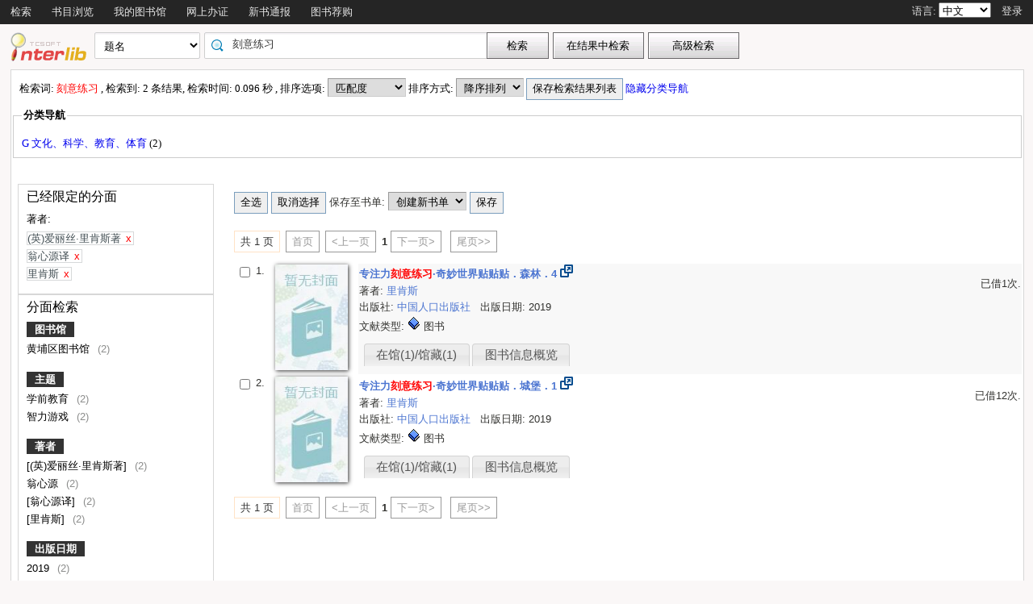

--- FILE ---
content_type: application/xml;charset=UTF-8
request_url: http://opac.gzlib.gov.cn/opac/book/callnos?bookrecnos=3003785133%2C3004044925
body_size: 129
content:
<records><record><bookrecno>3004044925</bookrecno><callno><![CDATA[G613.7/323/1]]></callno></record><record><bookrecno>3003785133</bookrecno><callno><![CDATA[G613.7/323/4]]></callno></record></records>